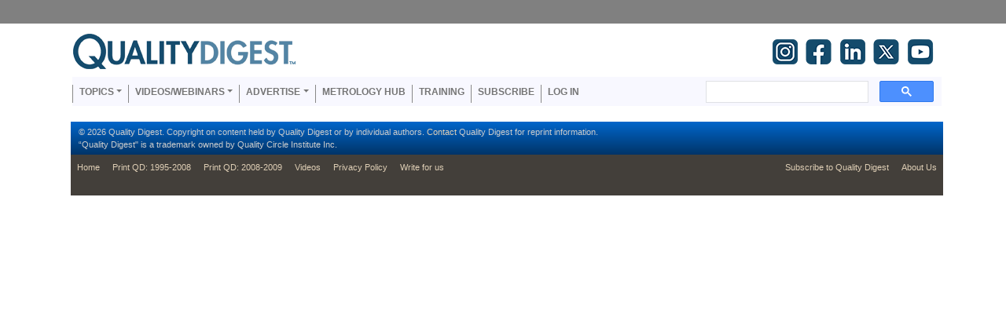

--- FILE ---
content_type: text/html; charset=UTF-8
request_url: https://www.qualitydigest.com/sixsigma/index.lasso
body_size: 6423
content:

<!DOCTYPE html>
<html lang="en" dir="ltr" prefix="content: http://purl.org/rss/1.0/modules/content/  dc: http://purl.org/dc/terms/  foaf: http://xmlns.com/foaf/0.1/  og: http://ogp.me/ns#  rdfs: http://www.w3.org/2000/01/rdf-schema#  schema: http://schema.org/  sioc: http://rdfs.org/sioc/ns#  sioct: http://rdfs.org/sioc/types#  skos: http://www.w3.org/2004/02/skos/core#  xsd: http://www.w3.org/2001/XMLSchema# " class="h-100">
  <head>
    <meta charset="utf-8" />
<script>var _paq = _paq || [];(function(){var u=(("https:" == document.location.protocol) ? "https://stats.perfectcube.io/" : "https://stats.perfectcube.io/");_paq.push(["setSiteId", "6"]);_paq.push(["setTrackerUrl", u+"matomo.php"]);_paq.push(["setDoNotTrack", 1]);_paq.push(["setCookieDomain", ".www.qualitydigest.com"]);if (!window.matomo_search_results_active) {_paq.push(["trackPageView"]);}_paq.push(["setIgnoreClasses", ["no-tracking","colorbox"]]);_paq.push(["enableLinkTracking"]);var d=document,g=d.createElement("script"),s=d.getElementsByTagName("script")[0];g.type="text/javascript";g.defer=true;g.async=true;g.src="/sites/default/files/matomo/matomo.js?t9l1f1";s.parentNode.insertBefore(g,s);})();</script>
<link rel="canonical" href="https://www.qualitydigest.com/sixsigma/index.lasso" />
<meta name="description" content="" />
<meta name="dcterms.title" content="Six Sigma" />
<meta name="dcterms.creator" content="Quality Digest" />
<meta property="og:type" content="website" />
<meta property="og:title" content="Six Sigma" />
<meta name="Generator" content="Drupal 8 (https://www.drupal.org)" />
<meta name="MobileOptimized" content="width" />
<meta name="HandheldFriendly" content="true" />
<meta name="viewport" content="width=device-width, initial-scale=1.0" />
<link rel="shortcut icon" href="/sites/default/files/favicon_1.gif" type="image/gif" />
<link rel="revision" href="https://www.qualitydigest.com/sixsigma/index.lasso" />

    <title>Six Sigma | Quality Digest</title>
    <link rel="stylesheet" media="all" href="/sites/default/files/css/css_ZJkf-DcVDDD46UzxKzKAVBe14YLn0efDn6MeHq_CnLQ.css" />
<link rel="stylesheet" media="all" href="/sites/default/files/css/css_bS82FjRghUPet31vup6sJmY7DHbPdALU3AaPbD32uNQ.css" />

    
<!--[if lte IE 8]>
<script src="/sites/default/files/js/js_VtafjXmRvoUgAzqzYTA3Wrjkx9wcWhjP0G4ZnnqRamA.js"></script>
<![endif]-->
<script src="https://use.fontawesome.com/releases/v5.13.1/js/all.js" defer crossorigin="anonymous"></script>
<script src="https://use.fontawesome.com/releases/v5.13.1/js/v4-shims.js" defer crossorigin="anonymous"></script>

    
    <!-- Global site tag (gtag.js) - Google Analytics -->
    <script async src="https://www.googletagmanager.com/gtag/js?id=G-VG8J2BT0SW"></script>
    <script>
      window.dataLayer = window.dataLayer || [];
      function gtag(){dataLayer.push(arguments);}
      gtag('js', new Date());

      gtag('config', 'G-VG8J2BT0SW');
    </script>
    <script type="text/javascript">window.abkw = '14';</script>
  </head>
  <body class="path-node page-node-type-page   d-flex flex-column h-100 sticky-sidebar">
    <span class="monitor" style="display:none">{domain:"www.qualitydigest.com",server:"169.47.211.87"}</span>
        <a href="#main-content" class="visually-hidden focusable skip-link">
      Skip to main content
    </a>
    
      <div class="dialog-off-canvas-main-canvas d-flex flex-column h-100" data-off-canvas-main-canvas>
    


<header>
    <div class="region region-header">
    <div id="block-ga4analyticstag" class="block block-block-content block-block-content02a8caba-1f2c-41de-bbb4-310213e01d00">
  
    
      
            <div class="clearfix text-formatted field field--name-body field--type-text-with-summary field--label-hidden field__item"><!-- Google tag (gtag.js) -->
<script async src="https://www.googletagmanager.com/gtag/js?id=G-VG8J2BT0SW"></script>
<script>
  window.dataLayer = window.dataLayer || [];
  function gtag(){dataLayer.push(arguments);}
  gtag('js', new Date());

  gtag('config', 'G-VG8J2BT0SW');
</script>
</div>
      
  </div>
<div id="block-roadblockad-2" class="block block-qd-custom block-roadblock-ad-block">
  
    
      <style type="text/css">
#block-roadblockad-2 {
    text-align: center;
    padding-bottom: 20px;
    padding-top: 10px;
    background: gray;
}
</style>
<div class="clear-both">
        <!-- Dropdown Banner [async] -->
    <script type="text/javascript">
    if (!window.AdButler){(
      function(){
        var s = document.createElement("script"); 
            s.async = true; 
            s.type = "text/javascript";
            s.src = "https://servedbyadbutler.com/app.js";
        var n = document.getElementsByTagName("script")[0]; 
            n.parentNode.insertBefore(s, n);
      }());
    }
    </script>
    <script type="text/javascript">
            var AdButler = AdButler || {}; AdButler.ads = AdButler.ads || [];
      var abkw = window.abkw || "";
      var plc359392 = window.plc359392 || 0;
    </script>
    <div id="placement_359392_0"></div>
            <script type="text/javascript">
      AdButler.ads.push({
        handler: function(opt){ 
          AdButler.register(174223, 359392, [970,250], "placement_359392_"+opt.place, opt); 
        }, 
        opt: { 
          place: plc359392++, 
          keywords: abkw, 
          domain: "servedbyadbutler.com", 
          click:"CLICK_MACRO_PLACEHOLDER" 
        }
      });
    </script>
</div>

  </div>

  </div>
  

    
  <nav class="navbar navbar-expand-lg   ">
    <div class="container d-flex">
        <div class="region region-nav-branding">
    <div id="block-qdlogo" class="block block-simple-block block-simple-blockqd-logo">
  
    
      <p><a href="../../../../../../"><img src="../../../../../../sites/default/files/tinymce/QD_logo_300_1.png" alt="" width="300" height="45" /></a></p>
  </div>
<div id="block-socialtopnav" class="block block-block-content block-block-content3772f49a-7930-4e1e-8a8d-cf40c5763f34">
  
    
      
            <div class="clearfix text-formatted field field--name-body field--type-text-with-summary field--label-hidden field__item"><div id="social"><a href="https://www.instagram.com/qualitydigest" target="_blank" rel="noopener"><img src="/../gImages/Small%20SM%20Logos/IG-35.png" width="35" height="35" align="middle" border="0" /></a>  <a href="https://www.facebook.com/QualityDigestMedia" target="_blank" rel="noopener"><img src="/../gImages/Small%20SM%20Logos/FB-35.png" width="35" height="35" align="middle" border="0" /></a>  <a href="http://www.linkedin.com/company/quality-digest" target="_blank" rel="noopener"><img src="/../gImages/Small%20SM%20Logos/LI-35.png" width="35" height="35" align="middle" border="0" /></a>  <a href="https://twitter.com/qualitydigest" target="_blank" rel="noopener"><img src="/../gImages/Small%20SM%20Logos/X-35.png" width="35" height="35" align="middle" border="0" /></a>  <a href="http://www.youtube.com/technorazziLIVE" target="_blank" rel="noopener"><img src="/../gImages/Small%20SM%20Logos/YT-35.png" width="35" height="35" align="middle" border="0" /></a></div></div>
      
  </div>
<nav aria-labelledby="block-useraccountmenu-menu" id="block-useraccountmenu" class="block block-menu navigation menu--account">
            
  <h5 class="visually-hidden" id="block-useraccountmenu-menu">User account menu</h5>
  

        
  </nav>

  </div>

            <button id="mobile-menu-trigger"
              class="navbar-toggler collapsed hamburger hamburger--squeeze" 
              type="button" data-bs-toggle="collapse"
              data-bs-target="#navbarSupportedContent" 
              aria-controls="navbarSupportedContent"
              aria-expanded="false" 
              aria-label="Toggle navigation"
      >
        <span class="hamburger-box">
          <span class="hamburger-inner"></span>
        </span>
      </button>

      <div class="collapse navbar-collapse justify-content-md-end" id="navbarSupportedContent">
          <div class="region region-nav-main">
    <nav aria-labelledby="block-qd-main-navigation-menu" id="block-qd-main-navigation" class="block block-menu navigation menu--main">
            
  <h5 class="visually-hidden" id="block-qd-main-navigation-menu">Main navigation</h5>
  

        
            <ul class="navbar-nav mr-auto">
                        <li class="nav-item dropdown">
          <span title="Expand menu Topics" class="nav-item nav-link active dropdown-toggle" role="button" data-bs-toggle="dropdown" aria-expanded="false">Topics</span>
                  <ul class="dropdown-menu">
                        <li class="nav-item">
          <a href="/topic/customer-care" class="dropdown-item" data-drupal-link-system-path="node/34382">Customer Care</a>
      </li>

                    <li class="nav-item">
          <a href="/topic/fda-compliance" class="dropdown-item" data-drupal-link-system-path="node/34383">Regulated Industries</a>
      </li>

                    <li class="nav-item">
          <a href="/topic/innovation" class="dropdown-item" data-drupal-link-system-path="node/34385">Research &amp; Tech</a>
      </li>

                    <li class="nav-item">
          <a href="/topic/lean" class="dropdown-item" data-drupal-link-system-path="node/34386">Quality Improvement Tools</a>
      </li>

                    <li class="nav-item">
          <a href="/topic/management" class="dropdown-item" data-drupal-link-system-path="node/34387">People Management</a>
      </li>

                    <li class="nav-item">
          <a href="/topic/metrology" class="dropdown-item" data-drupal-link-system-path="node/34388">Metrology</a>
      </li>

                    <li class="nav-item">
          <a href="/topic/operations" class="dropdown-item" data-drupal-link-system-path="node/34389">Manufacturing</a>
      </li>

                    <li class="nav-item">
          <a href="/topic/roadshow" class="dropdown-item" data-drupal-link-system-path="node/38155">Roadshow</a>
      </li>

                    <li class="nav-item">
          <a href="/topic/standards" class="dropdown-item" data-drupal-link-system-path="node/34392">QMS &amp; Standards</a>
      </li>

                    <li class="nav-item">
          <a href="/topic/statistics" class="dropdown-item" data-drupal-link-system-path="node/34393">Statistical Methods</a>
      </li>

                    <li class="nav-item">
          <a href="/topic/sustainability" class="dropdown-item" data-drupal-link-system-path="node/34395">Resource Management</a>
      </li>

        </ul>
  
      </li>

                    <li class="nav-item dropdown">
          <span class="nav-item nav-link dropdown-toggle" role="button" data-bs-toggle="dropdown" aria-expanded="false" title="Expand menu Videos/Webinars">Videos/Webinars</span>
                  <ul class="dropdown-menu">
                        <li class="nav-item">
          <a href="/video/player" class="dropdown-item" data-drupal-link-system-path="video/player">All videos</a>
      </li>

                    <li class="nav-item">
          <a href="/content/product-demos.html" class="dropdown-item" data-drupal-link-system-path="content/product-demos.html">Product Demos</a>
      </li>

                    <li class="nav-item">
          <a href="/content/quality-digest-webinar-recordings" class="dropdown-item" data-drupal-link-system-path="node/22686">Webinars</a>
      </li>

        </ul>
  
      </li>

                    <li class="nav-item dropdown">
          <span class="nav-item nav-link dropdown-toggle" role="button" data-bs-toggle="dropdown" aria-expanded="false" title="Expand menu Advertise">Advertise</span>
                  <ul class="dropdown-menu">
                        <li class="nav-item">
          <a href="/content/advertise-with-quality-digest" class="dropdown-item" data-drupal-link-system-path="webform/media_planner">Advertise</a>
      </li>

                    <li class="nav-item">
          <a href="/b2b-press-release-submission" class="dropdown-item" data-drupal-link-system-path="webform/b2b_press_release">Submit B2B Press Release</a>
      </li>

                    <li class="nav-item">
          <a href="/content/editorial-submission-guidelines" class="dropdown-item" data-drupal-link-system-path="node/34090">Write for us</a>
      </li>

        </ul>
  
      </li>

                    <li class="nav-item">
          <a href="/topic/metrology" class="nav-item nav-link" data-drupal-link-system-path="node/34388">Metrology Hub</a>
      </li>

                    <li class="nav-item">
          <a href="/training-services" class="nav-item nav-link" data-drupal-link-system-path="node/34138">Training</a>
      </li>

                    <li class="nav-item">
          <a href="/user/register" class="nav-item nav-link" data-drupal-link-system-path="user/register">Subscribe</a>
      </li>

                    <li class="nav-item">
          <a href="/user/login" class="nav-item nav-link" data-drupal-link-system-path="user/login">Log in</a>
      </li>

        </ul>
  



  </nav>
<div id="block-googlecse" class="block block-google-cse">
  
    
      
  <div class="google-cse-results-prefix"></div>

  <form class="google-cse-search-box-form" data-drupal-selector="google-cse-search-box-form" action="/sixsigma/index.lasso" method="get" id="google-cse-search-box-form" accept-charset="UTF-8">
  
  <input data-drupal-selector="edit-cx" type="hidden" name="cx" value="018405013924599390835:mpubrotnwbs" />


  <input data-drupal-selector="edit-cof" type="hidden" name="cof" value="FORID:11" />

<div class="js-form-item form-item js-form-type-textfield form-type-textfield js-form-item-keys form-item-keys">
      <label for="edit-keys">Enter your keywords</label>
        
  <input data-drupal-selector="edit-keys" type="text" id="edit-keys" name="keys" value="" size="0" maxlength="128" class="form-text form-control" />


        </div>

  <input data-drupal-selector="edit-sa" type="submit" id="edit-sa" name="op" value="Search" class="button js-form-submit form-submit btn btn-primary" />


  <input autocomplete="off" data-drupal-selector="form-dmf49ywddijcro28l1zefo6-ukjneq9jrn-e5zml62c" type="hidden" name="form_build_id" value="form-Dmf49yWDDIjCRo28L1ZeFo6-UkjNEq9JrN_E5zMl62c" />


  <input data-drupal-selector="edit-google-cse-search-box-form" type="hidden" name="form_id" value="google_cse_search_box_form" />


</form>


<div id="google-cse-results">
  <gcse:searchbox-only gname="google_cse"></gcse:searchbox-only><gcse:searchresults-only gname="google_cse"></gcse:searchresults-only>
  <noscript>
    <a href="https://www.qualitydigest.com/cse?keys">View the results at Google</a>, or enable JavaScript to view them here.
  </noscript>
</div>
  <div class="google-cse-results-suffix"></div>

  </div>
<nav aria-labelledby="block-mobilemenu-menu" id="block-mobilemenu" class="block block-menu navigation menu--mobile-menu">
            
  <h5 class="visually-hidden" id="block-mobilemenu-menu">Mobile Menu</h5>
  

        
        <ul class="nav navbar-nav">
            <li class="nav-item">
      <a href="/QD-Home" class="nav-link" data-drupal-link-system-path="node/3947">Home</a>
          </li>
          <li class="nav-item">
      <span class="nav-link dropdown-toggle nav-link dropdown-toggle" data-bs-toggle="dropdown" aria-expanded="false" role="button" id="topics_dropdown" title="Topics">Topics</span>
                      <ul class="dropdown-menu level-1">
            <li class="nav-item">
      <a href="/topic/customer-care" class="nav-link" data-drupal-link-system-path="node/34382">Customer Care</a>
          </li>
          <li class="nav-item">
      <a href="/topic/fda-compliance" class="nav-link" data-drupal-link-system-path="node/34383">Regulated Industries</a>
          </li>
          <li class="nav-item">
      <a href="/topic/innovation" class="nav-link" data-drupal-link-system-path="node/34385">Research &amp; Tech</a>
          </li>
          <li class="nav-item">
      <a href="/topic/lean" class="nav-link" data-drupal-link-system-path="node/34386">Quality Improvement Tools</a>
          </li>
          <li class="nav-item">
      <a href="/topic/management" class="nav-link" data-drupal-link-system-path="node/34387">People Management</a>
          </li>
          <li class="nav-item">
      <a href="/topic/metrology" class="nav-link" data-drupal-link-system-path="node/34388">Metrology</a>
          </li>
          <li class="nav-item">
      <a href="/topic/operations" class="nav-link" data-drupal-link-system-path="node/34389">Manufacturing</a>
          </li>
          <li class="nav-item">
      <a href="/topic/roadshow" class="nav-link" data-drupal-link-system-path="node/38155">Roadshow</a>
          </li>
          <li class="nav-item">
      <a href="/topic/standards" class="nav-link" data-drupal-link-system-path="node/34392">QMS &amp; Standards</a>
          </li>
          <li class="nav-item">
      <a href="/topic/statistics" class="nav-link" data-drupal-link-system-path="node/34393">Statistical Methods</a>
          </li>
          <li class="nav-item">
      <a href="/node/34394" class="nav-link" data-drupal-link-system-path="node/34394">Supply Chain</a>
          </li>
          <li class="nav-item">
      <a href="/topic/sustainability" class="nav-link" data-drupal-link-system-path="node/34395">Resource Management</a>
          </li>
  </ul>
  
          </li>
          <li class="nav-item">
      <a href="/user/login" class="nav-link" data-drupal-link-system-path="user/login">Login / Subscribe</a>
          </li>
          <li class="nav-item">
      <span class="nav-link dropdown-toggle nav-link dropdown-toggle" data-bs-toggle="dropdown" aria-expanded="false" role="button" id="more_dropdown">More...</span>
                      <ul class="dropdown-menu level-1">
            <li class="nav-item">
      <a href="/insider/quality_insider_columns" class="nav-link" data-drupal-link-system-path="content/features/69 70">All Features</a>
          </li>
          <li class="nav-item">
      <a href="/content/news/71" class="nav-link" data-drupal-link-system-path="content/news/71">All News</a>
          </li>
          <li class="nav-item">
      <a href="/content/video2" class="nav-link">All Videos</a>
          </li>
          <li class="nav-item">
      <a href="https://kaizeninstituteonline.com/" class="nav-link">Training</a>
          </li>
  </ul>
  
          </li>
  </ul>
  


  </nav>

  </div>

        
      </div>
    </div>
  </nav>
  
</header>

<main role="main">
  <a id="main-content" tabindex="-1"></a>
  
  

    
  
  

  <div class="container">
        <div class="row g-0 sidebar-sticky">
      
      
      <div class="order-1 order-lg-2 col-12 col-lg-9" id="content">
              <div id="content-top">
            <div class="region region-pre-content">
    <div id="block-rosbanner2" class="block block-block-content block-block-content2ae5bfd2-ba66-464a-a398-edddb88fcaee">
  
    
      
            <div class="clearfix text-formatted field field--name-body field--type-text-with-summary field--label-hidden field__item"><!-- ROS Banner [async] -->
<script type="text/javascript">
<!--//--><![CDATA[// ><!--
if (!window.AdButler){(function(){var s = document.createElement("script"); s.async = true; s.type = "text/javascript";s.src = 'https://servedbyadbutler.com/app.js';var n = document.getElementsByTagName("script")[0]; n.parentNode.insertBefore(s, n);}());}
//--><!]]>
</script>
<script type="text/javascript">
<!--//--><![CDATA[// ><!--

var AdButler = AdButler || {}; AdButler.ads = AdButler.ads || [];
var abkw = window.abkw || '';
var plc330003 = window.plc330003 || 0;
document.write('<'+'div id="placement_330003_'+plc330003+'"></'+'div>');
AdButler.ads.push({handler: function(opt){ AdButler.register(174223, 330003, [960,119], 'placement_330003_'+opt.place, opt); }, opt: { place: plc330003++, keywords: abkw, domain: 'servedbyadbutler.com', click:'CLICK_MACRO_PLACEHOLDER' }});

//--><!]]>
</script></div>
      
  </div>

  </div>

        </div>
                <div class="region region-content">
    <div data-drupal-messages-fallback class="hidden"></div>
<div id="block-qd-content" class="block block-system block-system-main-block">
  
    
      
<article data-history-node-id="14" role="article" about="/sixsigma/index.lasso" typeof="schema:WebPage" class="node node--type-page node--view-mode-full">

  
      <span property="schema:name" content="Six Sigma" class="rdf-meta hidden"></span>
  <span property="schema:interactionCount" content="UserComments:0" class="rdf-meta hidden"></span>


  
  <div class="node__content">
      <div class="layout layout--onecol">
    <div  class="layout__region layout__region--content">
      <div class="block block-layout-builder block-field-blocknodepagebody">
  
    
      
            <div property="schema:text" class="clearfix text-formatted field field--name-body field--type-text-with-summary field--label-hidden field__item"><?php
$community_handle = 72;
include('sites/all/themes/qd/custom_code/insider_aggregator.php');
 ?></div>
      
  </div>
<div class="block block-layout-builder block-extra-field-blocknodepagelinks">
  
    
      
  </div>

    </div>
  </div>

  </div>

</article>

  </div>

  </div>

        
        
      </div>
              <div class="order-3 col-12 col-lg-3" id="sidebar-second">
                          <div id="outer-sticky-wrapper" >
            <div id="sticky-wrapper">
                <div id="sticky-inner">
                  <div class="region region-sidebar-second">
    <div id="block-skyscraperadvertplaceholder" class="block block-block-content block-block-contentb34ec851-3742-4cce-8458-ef61a92ef7df">
  
    
      
            <div class="clearfix text-formatted field field--name-body field--type-text-with-summary field--label-hidden field__item"><!-- ROS Skyscraper [async] -->
<script type="text/javascript">
<!--//--><![CDATA[// ><!--
if (!window.AdButler){(function(){var s = document.createElement("script"); s.async = true; s.type = "text/javascript";s.src = 'https://servedbyadbutler.com/app.js';var n = document.getElementsByTagName("script")[0]; n.parentNode.insertBefore(s, n);}());}
//--><!]]>
</script>
<script type="text/javascript">
<!--//--><![CDATA[// ><!--

var AdButler = AdButler || {}; AdButler.ads = AdButler.ads || [];
var abkw = window.abkw || '';
var plc330002 = window.plc330002 || 0;
document.write('<'+'div id="placement_330002_'+plc330002+'"></'+'div>');
AdButler.ads.push({handler: function(opt){ AdButler.register(174223, 330002, [300,600], 'placement_330002_'+opt.place, opt); }, opt: { place: plc330002++, keywords: abkw, domain: 'servedbyadbutler.com', click:'CLICK_MACRO_PLACEHOLDER' }});

//--><!]]>
</script></div>
      
  </div>

  </div>

                </div>
            </div>
          </div>
          
        </div>
                    <div class="order-4 order-lg-4 col-12 col-sm-6 col-lg-3" id="outer-content-bottom">
            <div class="region region-outer-content-bottom">
    <div id="block-copyrightbar-2" class="block block-block-content block-block-contentc00cda6e-ae2b-49ff-8b7a-0198c61cf7bd">
  
    
      
            <div class="clearfix text-formatted field field--name-body field--type-text-with-summary field--label-hidden field__item"><div id="insider_home-footer" class="five_wide">
<p>© 2026 Quality Digest. Copyright on content held by Quality Digest or by individual authors. <a href="/../form/contact" target="_blank" rel="noopener">Contact</a> Quality Digest for reprint information. <br />“Quality Digest" is a trademark owned by Quality Circle Institute Inc.</p>
</div></div>
      
  </div>
<nav aria-labelledby="block-footer-menu" id="block-footer" class="block block-menu navigation menu--menu-footer0">
            
  <h5 class="visually-hidden" id="block-footer-menu">footer</h5>
  

        
        <ul class="nav navbar-nav">
            <li class="nav-item">
      <a href="/" title="The Home Page" class="nav-link" data-drupal-link-system-path="&lt;front&gt;">Home</a>
          </li>
          <li class="nav-item">
      <a href="/past-2008" class="nav-link" data-drupal-link-system-path="node/36576">Print QD: 1995-2008</a>
          </li>
          <li class="nav-item">
      <a href="/magazine/2009/may/index.html" class="nav-link" data-drupal-link-system-path="node/8024">Print QD: 2008-2009</a>
          </li>
          <li class="nav-item">
      <a href="/content/video" class="nav-link" data-drupal-link-system-path="content/video">Videos</a>
          </li>
          <li class="nav-item">
      <a href="/content/terms-service" class="nav-link" data-drupal-link-system-path="node/18434">Privacy Policy</a>
          </li>
          <li class="nav-item">
      <a href="/content/editorial-submission-guidelines" class="nav-link" data-drupal-link-system-path="node/34090">Write for us</a>
          </li>
  </ul>
  


  </nav>
<nav aria-labelledby="block-footersecondmenu-menu" id="block-footersecondmenu" class="block block-menu navigation menu--menu-footer-second-m0">
            
  <h5 class="visually-hidden" id="block-footersecondmenu-menu">footer second menu</h5>
  

        
        <ul class="nav navbar-nav">
            <li class="nav-item">
      <a href="/user/register" title="Subscribe" class="nav-link" data-drupal-link-system-path="user/register">Subscribe to Quality Digest</a>
          </li>
          <li class="nav-item">
      <a href="/content/about-us" title="About Us" class="nav-link" data-drupal-link-system-path="node/3">About Us</a>
          </li>
  </ul>
  


  </nav>

  </div>

        </div>
          </div>
  </div>

</main>


  </div>

    
    <script type="application/json" data-drupal-selector="drupal-settings-json">{"path":{"baseUrl":"\/","scriptPath":null,"pathPrefix":"","currentPath":"node\/14","currentPathIsAdmin":false,"isFront":false,"currentLanguage":"en"},"pluralDelimiter":"\u0003","suppressDeprecationErrors":true,"matomo":{"disableCookies":false,"trackMailto":true},"toastr":{"messages":[],"settings":{"toastr_toast_position":"toast-top-right","toastr_toast_type":"info","toastr_close_button":true,"toastr_progress_bar":false,"toastr_show_easing":"swing","toastr_hide_easing":"linear","toastr_show_method":"fadeIn","toastr_hide_method":"fadeOut","toastr_newest":true,"toastr_prevent_duplicate":true,"toastr_timeout":3000,"toastr_extended_timeout":8000,"toastr_show_duration":300,"toastr_hide_duration":1000,"toastr_leave_errors":true}},"statistics":{"data":{"nid":"14"},"url":"\/core\/modules\/statistics\/statistics.php"},"googleCSE":{"cx":"018405013924599390835:mpubrotnwbs","language":"en","resultsWidth":0,"domain":""},"ajaxTrustedUrl":{"form_action_p_pvdeGsVG5zNF_XLGPTvYSKCf43t8qZYSwcfZl2uzM":true},"user":{"uid":0,"permissionsHash":"1c9df8b1840b716eb7a75dc6bb59ec683ea0821bef97528a62fb5446cc871d33"}}</script>
<script src="/sites/default/files/js/js_ql7LVijuI3otT9RBiDx1X-eGQ3QdpxqvXsYsfW-6SeU.js"></script>
<script src="/sites/default/themes/qd/js/comment.js?t9l1f1"></script>
<script src="/sites/default/files/js/js_LUzSMl9aCkXIvPvWxiK_aAhJ3Osq_4kpZnBs3l-eHMk.js"></script>

  </body>
</html>
